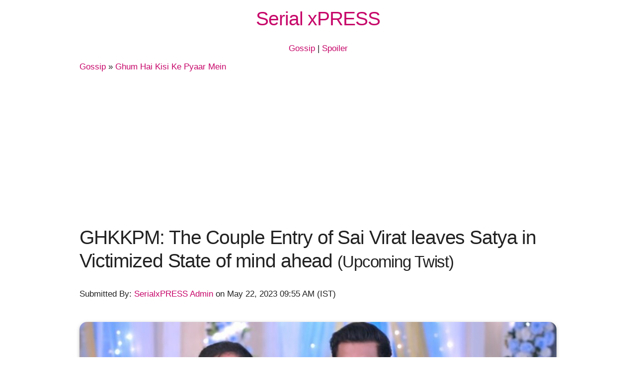

--- FILE ---
content_type: text/html; charset=utf-8
request_url: https://www.serialxpress.com/upcoming-twist-46976-a
body_size: 5095
content:
<!DOCTYPE html><html>
<head>
<title>GHKKPM: The Couple Entry of Sai Virat leaves Satya in Victimized State of mind ahead</title>
<meta name="viewport" content="width=device-width, initial-scale=1">
<style>html{font-family:sans-serif;-ms-text-size-adjust:100%;-webkit-text-size-adjust:100%}body{margin:0}a{background-color:transparent}a:active,a:hover{outline:0}h1{font-size:2em;margin:.67em 0;}img{border:0}hr{-moz-box-sizing:content-box;box-sizing:content-box;height:0}.container{position:relative;width:100%;max-width:960px;margin:0 auto;padding:0 20px;box-sizing:border-box}@media (min-width:300px){.container{width:98%;padding:0}}@media (min-width:550px){.container{width:98%}}html{font-size:70.5%}body{font-size:1.5em;line-height:1.6;font-weight:400;font-family:"HelveticaNeue","Helvetica Neue",Helvetica,Arial,sans-serif;color:#222}h1,h2,h3,h4{margin-top:1.2rem;margin-bottom:1.2rem;font-weight:400}h1{font-size:2.5rem;line-height:1.2;letter-spacing:-.1rem}h2{font-size:2rem;line-height:1.25;letter-spacing:-.1rem}h3{font-size:1.8rem;line-height:1.3;letter-spacing:-.1rem}h4{font-size:1.5rem;line-height:1.35;letter-spacing:-.08rem}@media (min-width:550px){h1{font-size:3.5rem}h2{font-size:3rem}h3{font-size:2.8rem}h4{font-size:2.5rem}}p{margin-top:0}a{color:#C7076A;text-decoration:none}a:hover{color:#094912}p{margin-top:1.0rem;margin-bottom:1.5rem;}.u-full-width{width:100%;box-sizing:border-box}.text-center{text-align:center}.text-right{text-align:right}hr{margin-top:3rem;margin-bottom:3.5rem;border-width:0;border-top:1px solid #E1E1E1}.column{width:100%;float:left;box-sizing:border-box}@media (min-width:400px){.container{width:98%;padding:0}}@media (min-width:550px){.container{width:98%}.column{margin-left:4%}.column:first-child{margin-left:0}.one-third.column{width:30.6666666667%}.one-half.column{width:48%}}p{margin-bottom:2.5rem}.u-max-full-width{max-width:100%;box-sizing:border-box}.text-center{text-align:center}hr{margin-top:3rem;margin-bottom:3.5rem;border-width:0;border-top:1px solid #E1E1E1}.container:after,.row:after{content:"";display:table;clear:both}.min{text-align:center;min-width:125px;}.py-5{padding:5px 0 5px 0}.py-10{padding:10px 0 10px 0}.img-responsive{display: block;height: auto;width: 100%;border-radius: 15px;    -webkit-box-shadow: none;    -moz-box-shadow: none;    box-shadow: 0 2px 5px rgba(0, 0, 0, 0.16), 0 2px 10px rgba(0, 0, 0, 0.12);    border-width: 1px;margin-bottom:5px;margin-top:5px}.pi{display:inline-block;border:1px solid #E10F82;border-radius:50px;margin:2px 2px 0 0;padding:0px 5px 3px;}.pi a{font-size:12px;line-height:0px;}.lazy{min-width:100%}
</style>
<meta name="keywords" content=",ghum hai kisi ke pyaar mein,star plus,satya and sayi,"> 
<meta name="description" content="GHKKPM Satya sees Sai and Virat entering together for their kids gets jealous
The ups and downs of the love duos and the drama is full of volume in the Star Plus serial Ghum Hai Kisi ke Pyaar Mein.
The upcoming episodes are brin"> 
<link rel="canonical" href="https://www.serialxpress.com/upcoming-twist-46976-a" />
<link rel="shortcut icon" href="//img.serialxpress.com/sx/favicon.ico" />
<link rel="alternate" type="application/rss+xml" href="https://www.serialxpress.com/sitemap.xml">
<meta property="og:type" content="website" />
<meta property="og:url" content="https://www.serialxpress.com/upcoming-twist-46976-a">
<meta property="og:image" content="https://img.serialxpress.com/2023/05/22/upcoming-twist-1684729518.jpg" />
<meta property="og:title" content="GHKKPM: The Couple Entry of Sai Virat leaves Satya in Victimized State of mind ahead" />
<meta property="og:description" content="GHKKPM Satya sees Sai and Virat entering together for their kids gets jealous
The ups and downs of the love duos and the drama is full of volume in the Star Plus serial Ghum Hai Kisi ke Pyaar Mein.
The upcoming episodes are brin" />
<meta property="fb:app_id" content="389830381117516">
<meta property="fb:admins" content="100007438446345,100007389753672">
<meta itemprop="name" content="GHKKPM: The Couple Entry of Sai Virat leaves Satya in Victimized State of mind ahead">
<meta name="twitter:card" content="summary">
<meta name="twitter:site" content="@serialxpress">
<meta name="twitter:domain" content="serialxpress.com">
<script type="application/ld+json">
    {
      "@context": "https://schema.org",
      "@type": "BreadcrumbList",
      "itemListElement": [{
        "@type": "ListItem",
        "position": 1,
        "name": "Home",
        "item": "https://www.serialxpress.com/"
      },{
        "@type": "ListItem",
        "position": 2,
        "name": "Gossip",
        "item": "https://www.serialxpress.com/gossip-c"
      },{
        "@type": "ListItem",
        "position": 2,
        "name": "Ghum Hai Kisi Ke Pyaar Mein",
        "item": "https://www.serialxpress.com/ghum-hai-kisi-ke-pyaar-mein-t"
      }]
    }
    </script><script type="application/ld+json">
{
"@context": "https://schema.org",
"@type": "NewsArticle",
"mainEntityOfPage": "https://www.serialxpress.com/upcoming-twist-46976-a",
"headline": "GHKKPM: The Couple Entry of Sai Virat leaves Satya in Victimized State of mind ahead",
 "description": "GHKKPM Satya sees Sai and Virat entering together for their kids gets jealous
The ups and downs of the love duos and the drama is full of volume in the Star Plus serial Ghum Hai Kisi ke Pyaar Mein.
The upcoming episodes are brin",
 "keywords": ",ghum hai kisi ke pyaar mein,star plus,satya and sayi,",
"inLanguage": "en",
"url": "https://www.serialxpress.com/upcoming-twist-46976-a",
"thumbnailUrl": "https://img.serialxpress.com/2023/05/22/upcoming-twist-1684729518.jpg",
"image": "https://img.serialxpress.com/2023/05/22/upcoming-twist-1684729518.jpg",
"datePublished": "2023-05-22T04:25:18+05:30",
"dateModified": "2023-05-22T04:25:18+05:30",
"author": {
"@type": "Person",
"name": "SerialxPRESS Admin",
 "url": "https://www.serialxpress.com/about-us-c"
},
"publisher": {
"@type": "Organization",
"name": "Serial xPRESS",
"logo": {
"@type": "ImageObject",
"url": "https://img.serialxpress.com/sx/prel.png",
"width":391,
"height": 232
}
}
}
</script>
<script type="application/ld+json">
{
"@context" : "http://schema.org",
"@type" : "Organization",
"name" : "Serial xPRESS",
"url" : "https://www.serialxpress.com/",
"logo" : "https://img.serialxpress.com/sx/prel.png",
"sameAs" : [ "https://www.facebook.com/serialxpress",
"https://www.twitter.com/serialxpress"
]
}
</script>
<script async src="//pagead2.googlesyndication.com/pagead/js/adsbygoogle.js"></script>
<script>
  (adsbygoogle = window.adsbygoogle || []).push({
    google_ad_client: "ca-pub-4539833673570714",
    enable_page_level_ads: true
  });
</script>

<script async defer src="https://a.vdo.ai/core/o-serialxpress-v0/vdo.ai.js"></script></head>
<body oncontextmenu="return false" onkeypress="return disableCtrlKeyCombination(event);" onkeydown="return disableCtrlKeyCombination(event);">
<div class="container">
<div class="text-center"><a href="https://www.serialxpress.com/"><h1>Serial xPRESS</h1></a></div>
	<div class="text-center py-10">
		<a href="https://www.serialxpress.com/gossip-c">Gossip</a> | 
		<a href="https://www.serialxpress.com/spoiler-c">Spoiler</a>
	</div>
</div>
<div class="container">
<div class='breadcrumb'> <a href='https://www.serialxpress.com/gossip-c'>Gossip</a>  &raquo;  <a href='https://www.serialxpress.com/ghum-hai-kisi-ke-pyaar-mein-t'>Ghum Hai Kisi Ke Pyaar Mein</a> </div>  <h1>GHKKPM: The Couple Entry of Sai Virat leaves Satya in Victimized State of mind ahead <small>(Upcoming Twist)</small></h1>
  <div class="py-5"><p>Submitted By: <a href="https://www.serialxpress.com/about-us-c">SerialxPRESS Admin</a> on May 22, 2023 09:55 AM (IST)</p></div>

<div class="text-center py-5"><img class="lazy u-full-width img-responsive" data-src="https://img.serialxpress.com/2023/05/22/upcoming-twist-1684729518.jpg" src="https://img.serialxpress.com/sx/ast/prel.png"  alt="GHKKPM: The Couple Entry of Sai Virat leaves Satya in Victimized State of mind ahead">
</div>
<div class="py-10">	  
<div class="text-right py-10"><div class="fb-like" data-href="https://www.serialxpress.com/upcoming-twist-46976-a" data-width="300" data-layout="button_count" data-action="like" data-size="large" data-share="true"></div></div><h2>GHKKPM: Satya sees Sai and Virat entering together for their kids gets jealous</h2><div class='py-10'><div class='min'><p class='t8'>Advertisement</p><div id = "v-serialxpress"></div><script>(function(v,d,o,ai){ai=d.createElement('script');ai.defer=true;ai.async=true;ai.src=v.location.protocol+o;d.head.appendChild(ai);})(window, document, '//a.vdo.ai/core/v-serialxpress/vdo.ai.js');</script></div></div>
<p>The ups and downs of the love duos and the drama is full of volume in the Star Plus serial Ghum Hai Kisi ke Pyaar Mein.</p>
<p>The upcoming episodes are bringing the most beautiful series as Sai and Satya are aligned for the awards function.</p>
<p>Sai and Satya have saved the commissioner of police as they lined their lives.</p>
<p>Now this brings the joy while Virat is arriving as well.</p>
<p>As Savi is staying at Chauhan Niwas for a few days she will arrive with Vinu.</p>
<p>It seems as Sai meets her children they want their parents to walk together for the prize.</p>
<p>Well Satya loves Sai and his family thinks Sai and Satya as the real couple this will bring many undisclosed things.</p>
<h3>Satya gets jealous for the family entry&nbsp;</h3>
<p>Satya will be seen at the pick of jealousy and anger as he can&rsquo;t say a word in front page of children.</p>
<p>Now Satya is a victim who acts as Sai and Virat&rsquo;s relationship mould him as per the situation.</p>
<p>Will Satya Sai and Virat&rsquo;s love triangle get more complex with the award function??</p>
<p>Stay tuned with serial Xpress as many questions are arriving and the answer comes with latest episode of Ghum Hai Kisi ke Pyaar Mein.</p><div class="clearfix"></div> 
</div>
<div class="py-5">
<h3>Related xPRESS Stories:</h3><ul><li><a href="https://www.serialxpress.com/upcoming-twist-46959-a">GHKKPM: Satya turns Aggressive with No Honeymoon News Expresses love for Sai</a></li><li><a href="https://www.serialxpress.com/upcoming-twist-46958-a">GHKKPM: Savi Vinu decide to reunite Parents Virat Sai to complete their love story</a></li></ul></div> 
<div class="fb-comments" data-href="https://www.serialxpress.com/upcoming-twist-46976-a" data-num-posts="10"></div>
</div>
</div>
<div class="container text-center">
<h3>Latest Ghum Hai Kisi Ke Pyaar Mein Updates</h3> <div class="row"><div class="one-third column value"><img class="lazy u-full-width img-responsive" data-src="https://img.serialxpress.com/2023/05/21/upcoming-twist-1684669268.jpg" src="https://img.serialxpress.com/sx/ast/prel.png"><a href="https://www.serialxpress.com/upcoming-twist-46960-a" class="py-5">GHKKPM: FLABBERGASTED!! Amba Bhavani Head- On Clash as Virat brings another Storm</a><p>GHKKPM: Amba arrives at Chauhan Niwas as Virat destroys peac...</p></div><div class="one-third column value"><img class="lazy u-full-width img-responsive" data-src="https://img.serialxpress.com/2023/05/21/upcoming-twist-1684669142.jpg" src="https://img.serialxpress.com/sx/ast/prel.png"><a href="https://www.serialxpress.com/upcoming-twist-46959-a" class="py-5">GHKKPM: Satya turns Aggressive with No Honeymoon News Expresses love for Sai</a><p>GHKKPM: Sai gets another stone to cancel the honeymoon Satya...</p></div><div class="one-third column value"><img class="lazy u-full-width img-responsive" data-src="https://img.serialxpress.com/2023/05/21/upcoming-twist-1684668375.jpg" src="https://img.serialxpress.com/sx/ast/prel.png"><a href="https://www.serialxpress.com/upcoming-twist-46958-a" class="py-5">GHKKPM: Savi Vinu decide to reunite Parents Virat Sai to complete their love story</a><p>GHKKPM: Vinu decides to bring Sai as the part of his family ...</p></div></div></div><div class="container">
<div class="text-center"><div class="fb-like-box" data-href="https://www.facebook.com/serialxpress" data-width="300" data-show-faces="false" data-header="false" data-stream="false" data-show-border="false"></div></div>
<hr>
</div>
<div class="container">
<div class="row">
	<div class="one-third"><div class="text-center">All Rights Reserved &copy; <a href="https://www.serialxpress.com/">Serial xPRESS</a> 2026</div></div>
	<div class="one-third"></div>
	<div class="one-third py-10" style="padding-bottom:75px"><div class="text-center py-10"><p><a href="https://www.serialxpress.com/about-us-c">About SerialxPRESS</a> | <a href="https://www.serialxpress.com/privacy-policy-c">Privacy Policy</a> | <a href="https://twitter.com/serialxpress" target="_blank">Twitter</a> | <a href="http://feeds.feedburner.com/serialxpress" target="_blank">RSS</a></p></div></div>
</div>
</div>
<script type="text/javascript" >
function disableCtrlKeyCombination(e){var forbiddenKeys = new Array('a', 'n', 'c', 'x', 'v', 'j');var key;var isCtrl;	if(window.event){	key = window.event.keyCode;if(window.event.ctrlKey) isCtrl = true;else	isCtrl = false;}else{key = e.which;	if(e.ctrlKey) isCtrl = true;else isCtrl = false;}if(isCtrl){for(i=0; i<forbiddenKeys.length; i++){if(forbiddenKeys[i].toLowerCase() == String.fromCharCode(key).toLowerCase()){return false;}}}return true;}function click(e) {if (document.all) {if (event.button == 2){return false;}}if (document.layers){if (e.which == 3){return false;}}}if (document.layers) {document.captureEvents(Event.MOUSEDOWN);}document.onmousedown=click;
!function(e,t){function n(e,t){for(var n=e.className.split(/\s+/),i=n.length,l=0;i>l;l++)if(n[l]===t){n.splice(l,1);break}i===n.length&&n.push(t),e.className=n.join(" ")}var i=t.getElementById("layout"),l=t.getElementById("menu"),a=t.getElementById("menuLink");}(this,this.document);
</script>
<!-- Global site tag (gtag.js) - Google Analytics -->
<script async src="https://www.googletagmanager.com/gtag/js?id=G-VDQ8NP9PB8"></script>
<script>
  window.dataLayer = window.dataLayer || [];
  function gtag(){dataLayer.push(arguments);}
  gtag('js', new Date());

  gtag('config', 'G-VDQ8NP9PB8');
  gtag('config', 'UA-61837933-3');
</script><script>
     function ou(u){window.location.href=u;}!function(e){function t(e,t){var n=new Image,r=e.getAttribute("data-src");n.onload=function(){e.parent?e.parent.replaceChild(n,e):e.src=r,t&&t()},n.src=r}for(var n=new Array,r=function(e,t){if(document.querySelectorAll)t=document.querySelectorAll(e);else{var n=document,r=n.styleSheets[0]||n.createStyleSheet();r.addRule(e,"f:b");for(var l=n.all,o=0,c=[],i=l.length;o<i;o++)l[o].currentStyle.f&&c.push(l[o]);r.removeRule(0),t=c}return t}("img.lazy"),l=function(){for(var r=0;r<n.length;r++)l=n[r],void 0,(o=l.getBoundingClientRect()).top>=0&&o.left>=0&&o.top<=(e.innerHeight||document.documentElement.clientHeight)&&t(n[r],function(){n.splice(r,r)});var l,o},o=0;o<r.length;o++)n.push(r[o]);l(),function(t,n){e.addEventListener?this.addEventListener(t,n,!1):e.attachEvent?this.attachEvent("on"+t,n):this["on"+t]=n}("scroll",l)}(this);
</script>
<div id="fb-root"></div>
<script type="text/javascript">(function(d, s, id) {
  var js, fjs = d.getElementsByTagName(s)[0];
  if (d.getElementById(id)) return;
  js = d.createElement(s); js.id = id;
  js.src = "//connect.facebook.net/en_GB/sdk.js#xfbml=1&appId=1549231908647507&version=v2.0";
  fjs.parentNode.insertBefore(js, fjs);
}(document, 'script', 'facebook-jssdk'));</script>
<script>
        googletag.cmd.push(function() {
         googletag.display(interstitialSlot);
        });
    </script>
<div id="b_serialxpress_v1_320x50_ATF_168525ae2c4dad"></div>
<div id="b_serialxpress_v1_728x90_ATF_268525ae2c4daf"></div>
<script async defer src="https://a.vdo.ai/core/b-serialxpress-v1/vdo.ai.js"></script>
</body>
</html>


--- FILE ---
content_type: text/html; charset=utf-8
request_url: https://www.google.com/recaptcha/api2/aframe
body_size: 268
content:
<!DOCTYPE HTML><html><head><meta http-equiv="content-type" content="text/html; charset=UTF-8"></head><body><script nonce="dUr-KzOx0p4j6I1abIQTIA">/** Anti-fraud and anti-abuse applications only. See google.com/recaptcha */ try{var clients={'sodar':'https://pagead2.googlesyndication.com/pagead/sodar?'};window.addEventListener("message",function(a){try{if(a.source===window.parent){var b=JSON.parse(a.data);var c=clients[b['id']];if(c){var d=document.createElement('img');d.src=c+b['params']+'&rc='+(localStorage.getItem("rc::a")?sessionStorage.getItem("rc::b"):"");window.document.body.appendChild(d);sessionStorage.setItem("rc::e",parseInt(sessionStorage.getItem("rc::e")||0)+1);localStorage.setItem("rc::h",'1768791664930');}}}catch(b){}});window.parent.postMessage("_grecaptcha_ready", "*");}catch(b){}</script></body></html>